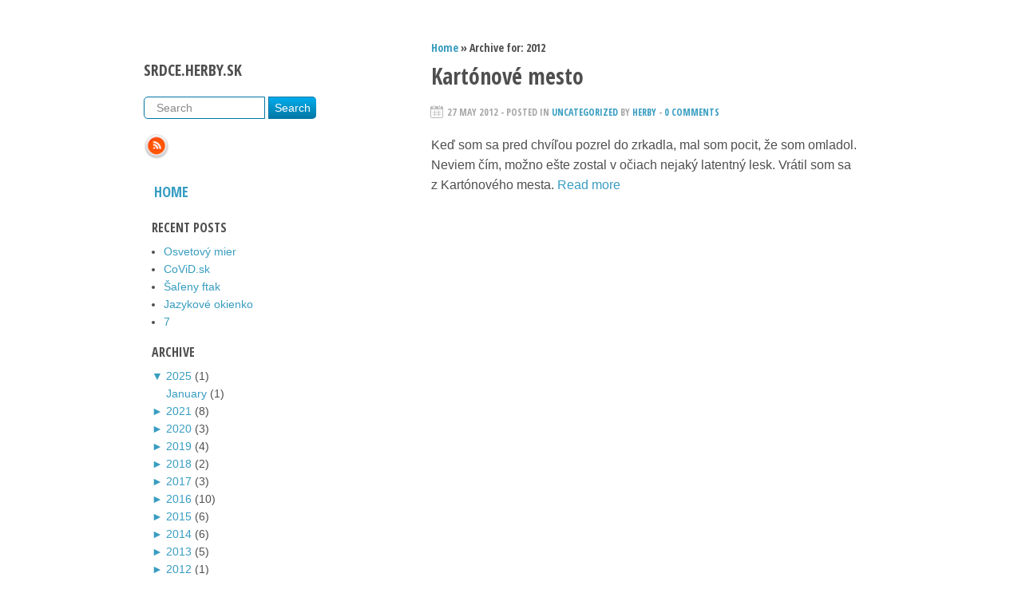

--- FILE ---
content_type: text/html; charset=utf-8
request_url: https://srdce.herby.sk/archive/2012
body_size: 22572
content:
<!DOCTYPE html>
<html>
<head>
    <meta charset="utf-8" />
<meta http-equiv="X-UA-Compatible" content="IE=edge" />
<meta name="viewport" content="width=device-width, initial-scale=1, maximum-scale=1, user-scalable=no" />
<meta name="generator" content="HTMLy v2.7.4" />
<link rel="icon" type="image/x-icon" href="https://srdce.herby.sk/favicon.ico" />
<link rel="sitemap" href="https://srdce.herby.sk/sitemap.xml" />
<link rel="alternate" type="application/rss+xml" title="srdce.herby.sk Feed" href="https://srdce.herby.sk/feed/rss" />

    <title>Archive for: 2012 - srdce.herby.sk</title>
    <meta name="description" content="Archive page for: 2012 on srdce.herby.sk."/>
    <link rel="canonical" href="https://srdce.herby.sk/archive/2012" />
    <link href="https://srdce.herby.sk/themes/clean/css/style.css" rel="stylesheet"/>
    <link href="//fonts.googleapis.com/css?family=Open+Sans+Condensed:700&subset=latin,cyrillic-ext" rel="stylesheet"/>
        <!--[if lt IE 9]>
    <script src="//html5shiv.googlecode.com/svn/trunk/html5.js"></script>
    <![endif]-->
</head>
<body class="in-archive archive-2012" itemscope="itemscope" itemtype="http://schema.org/Blog">
<div class="hide">
    <meta content="srdce.herby.sk" itemprop="name"/>
    <meta content="" itemprop="description"/>
</div>
<aside>
            <h1 class="blog-title"><a rel="home" href="https://srdce.herby.sk/">srdce.herby.sk</a></h1>
        <div class="search">
            <form id="search-form" method="get">
        <input type="text" class="search-input" name="search" value="Search" onfocus="if (this.value == 'Search') {this.value = '';}" onblur="if (this.value == '') {this.value = 'Search';}">
        <input type="submit" value="Search" class="search-button">
    </form>    </div>
    <div class="social"><a href="https://srdce.herby.sk/feed/rss" target="_blank"><img src="https://srdce.herby.sk/themes/default/img/rss.png" width="32" height="32" alt="RSS Feed"/></a></div>
    <div class="menu"><ul class="nav "><li class="item first"><a href="https://srdce.herby.sk/">Home</a></li></ul></div>
    <div class="recent"><h3>Recent Posts</h3><ul><li><a href="https://srdce.herby.sk/post/p068-osvetovy-mier">Osvetový mier</a></li><li><a href="https://srdce.herby.sk/post/p067-covid-sk">CoViD.sk</a></li><li><a href="https://srdce.herby.sk/post/p066-saleny-ftak">Šaľeny ftak</a></li><li><a href="https://srdce.herby.sk/post/jazykove-okienko">Jazykové okienko</a></li><li><a href="https://srdce.herby.sk/post/c7">7</a></li></ul></div>
    <div class="archive"><h3>Archive</h3><ul class="archivegroup"><li class="expanded"><a href="javascript:void(0)" class="toggle" onclick="                    if (this.parentNode.className.indexOf('expanded') > -1){this.parentNode.className = 'collapsed';this.innerHTML = '&#9658;';} else {this.parentNode.className = 'expanded';this.innerHTML = '&#9660;';}">&#9660;</a> <a href="https://srdce.herby.sk/archive/2025">2025</a> <span class="count">(1)</span><ul class="month"><li class="item"><a href="https://srdce.herby.sk/archive/2025-01">January</a> <span class="count">(1)</span></li></ul></li></ul><ul class="archivegroup"><li class="collapsed"><a href="javascript:void(0)" class="toggle" onclick="                    if (this.parentNode.className.indexOf('expanded') > -1){this.parentNode.className = 'collapsed';this.innerHTML = '&#9658;';} else {this.parentNode.className = 'expanded';this.innerHTML = '&#9660;';}">&#9658;</a> <a href="https://srdce.herby.sk/archive/2021">2021</a> <span class="count">(8)</span><ul class="month"><li class="item"><a href="https://srdce.herby.sk/archive/2021-12">December</a> <span class="count">(1)</span></li><li class="item"><a href="https://srdce.herby.sk/archive/2021-11">November</a> <span class="count">(3)</span></li><li class="item"><a href="https://srdce.herby.sk/archive/2021-07">July</a> <span class="count">(1)</span></li><li class="item"><a href="https://srdce.herby.sk/archive/2021-05">May</a> <span class="count">(2)</span></li><li class="item"><a href="https://srdce.herby.sk/archive/2021-03">March</a> <span class="count">(1)</span></li></ul></li></ul><ul class="archivegroup"><li class="collapsed"><a href="javascript:void(0)" class="toggle" onclick="                    if (this.parentNode.className.indexOf('expanded') > -1){this.parentNode.className = 'collapsed';this.innerHTML = '&#9658;';} else {this.parentNode.className = 'expanded';this.innerHTML = '&#9660;';}">&#9658;</a> <a href="https://srdce.herby.sk/archive/2020">2020</a> <span class="count">(3)</span><ul class="month"><li class="item"><a href="https://srdce.herby.sk/archive/2020-10">October</a> <span class="count">(1)</span></li><li class="item"><a href="https://srdce.herby.sk/archive/2020-06">June</a> <span class="count">(1)</span></li><li class="item"><a href="https://srdce.herby.sk/archive/2020-05">May</a> <span class="count">(1)</span></li></ul></li></ul><ul class="archivegroup"><li class="collapsed"><a href="javascript:void(0)" class="toggle" onclick="                    if (this.parentNode.className.indexOf('expanded') > -1){this.parentNode.className = 'collapsed';this.innerHTML = '&#9658;';} else {this.parentNode.className = 'expanded';this.innerHTML = '&#9660;';}">&#9658;</a> <a href="https://srdce.herby.sk/archive/2019">2019</a> <span class="count">(4)</span><ul class="month"><li class="item"><a href="https://srdce.herby.sk/archive/2019-10">October</a> <span class="count">(2)</span></li><li class="item"><a href="https://srdce.herby.sk/archive/2019-07">July</a> <span class="count">(1)</span></li><li class="item"><a href="https://srdce.herby.sk/archive/2019-06">June</a> <span class="count">(1)</span></li></ul></li></ul><ul class="archivegroup"><li class="collapsed"><a href="javascript:void(0)" class="toggle" onclick="                    if (this.parentNode.className.indexOf('expanded') > -1){this.parentNode.className = 'collapsed';this.innerHTML = '&#9658;';} else {this.parentNode.className = 'expanded';this.innerHTML = '&#9660;';}">&#9658;</a> <a href="https://srdce.herby.sk/archive/2018">2018</a> <span class="count">(2)</span><ul class="month"><li class="item"><a href="https://srdce.herby.sk/archive/2018-12">December</a> <span class="count">(1)</span></li><li class="item"><a href="https://srdce.herby.sk/archive/2018-11">November</a> <span class="count">(1)</span></li></ul></li></ul><ul class="archivegroup"><li class="collapsed"><a href="javascript:void(0)" class="toggle" onclick="                    if (this.parentNode.className.indexOf('expanded') > -1){this.parentNode.className = 'collapsed';this.innerHTML = '&#9658;';} else {this.parentNode.className = 'expanded';this.innerHTML = '&#9660;';}">&#9658;</a> <a href="https://srdce.herby.sk/archive/2017">2017</a> <span class="count">(3)</span><ul class="month"><li class="item"><a href="https://srdce.herby.sk/archive/2017-06">June</a> <span class="count">(2)</span></li><li class="item"><a href="https://srdce.herby.sk/archive/2017-03">March</a> <span class="count">(1)</span></li></ul></li></ul><ul class="archivegroup"><li class="collapsed"><a href="javascript:void(0)" class="toggle" onclick="                    if (this.parentNode.className.indexOf('expanded') > -1){this.parentNode.className = 'collapsed';this.innerHTML = '&#9658;';} else {this.parentNode.className = 'expanded';this.innerHTML = '&#9660;';}">&#9658;</a> <a href="https://srdce.herby.sk/archive/2016">2016</a> <span class="count">(10)</span><ul class="month"><li class="item"><a href="https://srdce.herby.sk/archive/2016-11">November</a> <span class="count">(1)</span></li><li class="item"><a href="https://srdce.herby.sk/archive/2016-10">October</a> <span class="count">(6)</span></li><li class="item"><a href="https://srdce.herby.sk/archive/2016-05">May</a> <span class="count">(2)</span></li><li class="item"><a href="https://srdce.herby.sk/archive/2016-01">January</a> <span class="count">(1)</span></li></ul></li></ul><ul class="archivegroup"><li class="collapsed"><a href="javascript:void(0)" class="toggle" onclick="                    if (this.parentNode.className.indexOf('expanded') > -1){this.parentNode.className = 'collapsed';this.innerHTML = '&#9658;';} else {this.parentNode.className = 'expanded';this.innerHTML = '&#9660;';}">&#9658;</a> <a href="https://srdce.herby.sk/archive/2015">2015</a> <span class="count">(6)</span><ul class="month"><li class="item"><a href="https://srdce.herby.sk/archive/2015-09">September</a> <span class="count">(1)</span></li><li class="item"><a href="https://srdce.herby.sk/archive/2015-06">June</a> <span class="count">(1)</span></li><li class="item"><a href="https://srdce.herby.sk/archive/2015-03">March</a> <span class="count">(4)</span></li></ul></li></ul><ul class="archivegroup"><li class="collapsed"><a href="javascript:void(0)" class="toggle" onclick="                    if (this.parentNode.className.indexOf('expanded') > -1){this.parentNode.className = 'collapsed';this.innerHTML = '&#9658;';} else {this.parentNode.className = 'expanded';this.innerHTML = '&#9660;';}">&#9658;</a> <a href="https://srdce.herby.sk/archive/2014">2014</a> <span class="count">(6)</span><ul class="month"><li class="item"><a href="https://srdce.herby.sk/archive/2014-10">October</a> <span class="count">(1)</span></li><li class="item"><a href="https://srdce.herby.sk/archive/2014-09">September</a> <span class="count">(2)</span></li><li class="item"><a href="https://srdce.herby.sk/archive/2014-07">July</a> <span class="count">(2)</span></li><li class="item"><a href="https://srdce.herby.sk/archive/2014-06">June</a> <span class="count">(1)</span></li></ul></li></ul><ul class="archivegroup"><li class="collapsed"><a href="javascript:void(0)" class="toggle" onclick="                    if (this.parentNode.className.indexOf('expanded') > -1){this.parentNode.className = 'collapsed';this.innerHTML = '&#9658;';} else {this.parentNode.className = 'expanded';this.innerHTML = '&#9660;';}">&#9658;</a> <a href="https://srdce.herby.sk/archive/2013">2013</a> <span class="count">(5)</span><ul class="month"><li class="item"><a href="https://srdce.herby.sk/archive/2013-12">December</a> <span class="count">(3)</span></li><li class="item"><a href="https://srdce.herby.sk/archive/2013-04">April</a> <span class="count">(1)</span></li><li class="item"><a href="https://srdce.herby.sk/archive/2013-02">February</a> <span class="count">(1)</span></li></ul></li></ul><ul class="archivegroup"><li class="collapsed"><a href="javascript:void(0)" class="toggle" onclick="                    if (this.parentNode.className.indexOf('expanded') > -1){this.parentNode.className = 'collapsed';this.innerHTML = '&#9658;';} else {this.parentNode.className = 'expanded';this.innerHTML = '&#9660;';}">&#9658;</a> <a href="https://srdce.herby.sk/archive/2012">2012</a> <span class="count">(1)</span><ul class="month"><li class="item"><a href="https://srdce.herby.sk/archive/2012-05">May</a> <span class="count">(1)</span></li></ul></li></ul><ul class="archivegroup"><li class="collapsed"><a href="javascript:void(0)" class="toggle" onclick="                    if (this.parentNode.className.indexOf('expanded') > -1){this.parentNode.className = 'collapsed';this.innerHTML = '&#9658;';} else {this.parentNode.className = 'expanded';this.innerHTML = '&#9660;';}">&#9658;</a> <a href="https://srdce.herby.sk/archive/2011">2011</a> <span class="count">(4)</span><ul class="month"><li class="item"><a href="https://srdce.herby.sk/archive/2011-10">October</a> <span class="count">(1)</span></li><li class="item"><a href="https://srdce.herby.sk/archive/2011-08">August</a> <span class="count">(2)</span></li><li class="item"><a href="https://srdce.herby.sk/archive/2011-02">February</a> <span class="count">(1)</span></li></ul></li></ul><ul class="archivegroup"><li class="collapsed"><a href="javascript:void(0)" class="toggle" onclick="                    if (this.parentNode.className.indexOf('expanded') > -1){this.parentNode.className = 'collapsed';this.innerHTML = '&#9658;';} else {this.parentNode.className = 'expanded';this.innerHTML = '&#9660;';}">&#9658;</a> <a href="https://srdce.herby.sk/archive/2010">2010</a> <span class="count">(10)</span><ul class="month"><li class="item"><a href="https://srdce.herby.sk/archive/2010-12">December</a> <span class="count">(1)</span></li><li class="item"><a href="https://srdce.herby.sk/archive/2010-11">November</a> <span class="count">(1)</span></li><li class="item"><a href="https://srdce.herby.sk/archive/2010-07">July</a> <span class="count">(1)</span></li><li class="item"><a href="https://srdce.herby.sk/archive/2010-05">May</a> <span class="count">(2)</span></li><li class="item"><a href="https://srdce.herby.sk/archive/2010-04">April</a> <span class="count">(1)</span></li><li class="item"><a href="https://srdce.herby.sk/archive/2010-03">March</a> <span class="count">(2)</span></li><li class="item"><a href="https://srdce.herby.sk/archive/2010-01">January</a> <span class="count">(2)</span></li></ul></li></ul><ul class="archivegroup"><li class="collapsed"><a href="javascript:void(0)" class="toggle" onclick="                    if (this.parentNode.className.indexOf('expanded') > -1){this.parentNode.className = 'collapsed';this.innerHTML = '&#9658;';} else {this.parentNode.className = 'expanded';this.innerHTML = '&#9660;';}">&#9658;</a> <a href="https://srdce.herby.sk/archive/2009">2009</a> <span class="count">(26)</span><ul class="month"><li class="item"><a href="https://srdce.herby.sk/archive/2009-12">December</a> <span class="count">(2)</span></li><li class="item"><a href="https://srdce.herby.sk/archive/2009-10">October</a> <span class="count">(4)</span></li><li class="item"><a href="https://srdce.herby.sk/archive/2009-09">September</a> <span class="count">(6)</span></li><li class="item"><a href="https://srdce.herby.sk/archive/2009-08">August</a> <span class="count">(1)</span></li><li class="item"><a href="https://srdce.herby.sk/archive/2009-07">July</a> <span class="count">(1)</span></li><li class="item"><a href="https://srdce.herby.sk/archive/2009-06">June</a> <span class="count">(2)</span></li><li class="item"><a href="https://srdce.herby.sk/archive/2009-04">April</a> <span class="count">(4)</span></li><li class="item"><a href="https://srdce.herby.sk/archive/2009-03">March</a> <span class="count">(4)</span></li><li class="item"><a href="https://srdce.herby.sk/archive/2009-02">February</a> <span class="count">(1)</span></li><li class="item"><a href="https://srdce.herby.sk/archive/2009-01">January</a> <span class="count">(1)</span></li></ul></li></ul><ul class="archivegroup"><li class="collapsed"><a href="javascript:void(0)" class="toggle" onclick="                    if (this.parentNode.className.indexOf('expanded') > -1){this.parentNode.className = 'collapsed';this.innerHTML = '&#9658;';} else {this.parentNode.className = 'expanded';this.innerHTML = '&#9660;';}">&#9658;</a> <a href="https://srdce.herby.sk/archive/2008">2008</a> <span class="count">(21)</span><ul class="month"><li class="item"><a href="https://srdce.herby.sk/archive/2008-12">December</a> <span class="count">(1)</span></li><li class="item"><a href="https://srdce.herby.sk/archive/2008-11">November</a> <span class="count">(1)</span></li><li class="item"><a href="https://srdce.herby.sk/archive/2008-10">October</a> <span class="count">(4)</span></li><li class="item"><a href="https://srdce.herby.sk/archive/2008-09">September</a> <span class="count">(1)</span></li><li class="item"><a href="https://srdce.herby.sk/archive/2008-08">August</a> <span class="count">(4)</span></li><li class="item"><a href="https://srdce.herby.sk/archive/2008-07">July</a> <span class="count">(6)</span></li><li class="item"><a href="https://srdce.herby.sk/archive/2008-01">January</a> <span class="count">(4)</span></li></ul></li></ul><ul class="archivegroup"><li class="collapsed"><a href="javascript:void(0)" class="toggle" onclick="                    if (this.parentNode.className.indexOf('expanded') > -1){this.parentNode.className = 'collapsed';this.innerHTML = '&#9658;';} else {this.parentNode.className = 'expanded';this.innerHTML = '&#9660;';}">&#9658;</a> <a href="https://srdce.herby.sk/archive/2007">2007</a> <span class="count">(6)</span><ul class="month"><li class="item"><a href="https://srdce.herby.sk/archive/2007-12">December</a> <span class="count">(1)</span></li><li class="item"><a href="https://srdce.herby.sk/archive/2007-09">September</a> <span class="count">(4)</span></li><li class="item"><a href="https://srdce.herby.sk/archive/2007-08">August</a> <span class="count">(1)</span></li></ul></li></ul><ul class="archivegroup"><li class="collapsed"><a href="javascript:void(0)" class="toggle" onclick="                    if (this.parentNode.className.indexOf('expanded') > -1){this.parentNode.className = 'collapsed';this.innerHTML = '&#9658;';} else {this.parentNode.className = 'expanded';this.innerHTML = '&#9660;';}">&#9658;</a> <a href="https://srdce.herby.sk/archive/2006">2006</a> <span class="count">(3)</span><ul class="month"><li class="item"><a href="https://srdce.herby.sk/archive/2006-11">November</a> <span class="count">(1)</span></li><li class="item"><a href="https://srdce.herby.sk/archive/2006-04">April</a> <span class="count">(1)</span></li><li class="item"><a href="https://srdce.herby.sk/archive/2006-01">January</a> <span class="count">(1)</span></li></ul></li></ul><ul class="archivegroup"><li class="collapsed"><a href="javascript:void(0)" class="toggle" onclick="                    if (this.parentNode.className.indexOf('expanded') > -1){this.parentNode.className = 'collapsed';this.innerHTML = '&#9658;';} else {this.parentNode.className = 'expanded';this.innerHTML = '&#9660;';}">&#9658;</a> <a href="https://srdce.herby.sk/archive/2004">2004</a> <span class="count">(4)</span><ul class="month"><li class="item"><a href="https://srdce.herby.sk/archive/2004-08">August</a> <span class="count">(1)</span></li><li class="item"><a href="https://srdce.herby.sk/archive/2004-07">July</a> <span class="count">(1)</span></li><li class="item"><a href="https://srdce.herby.sk/archive/2004-01">January</a> <span class="count">(2)</span></li></ul></li></ul><ul class="archivegroup"><li class="collapsed"><a href="javascript:void(0)" class="toggle" onclick="                    if (this.parentNode.className.indexOf('expanded') > -1){this.parentNode.className = 'collapsed';this.innerHTML = '&#9658;';} else {this.parentNode.className = 'expanded';this.innerHTML = '&#9660;';}">&#9658;</a> <a href="https://srdce.herby.sk/archive/2003">2003</a> <span class="count">(6)</span><ul class="month"><li class="item"><a href="https://srdce.herby.sk/archive/2003-12">December</a> <span class="count">(6)</span></li></ul></li></ul></div>
    <div class="category-list"><h3>Category</h3><ul><li><a href="https://srdce.herby.sk/category/contemplatio">Contemplatio</a></li><li><a href="https://srdce.herby.sk/category/poetry">Poetry</a></li><li><a href="https://srdce.herby.sk/category/uncategorized">Uncategorized</a></li></ul></div>
    <div class="tagcloud"><h3>Tags</h3><ul class="taglist"><li class="item"><a href="https://srdce.herby.sk/tag/alkohol">alkohol</a> <span class="count">(1)</span></li><li class="item"><a href="https://srdce.herby.sk/tag/biskupovi">biskupovi</a> <span class="count">(1)</span></li><li class="item"><a href="https://srdce.herby.sk/tag/bohu">bohu</a> <span class="count">(2)</span></li><li class="item"><a href="https://srdce.herby.sk/tag/brno">brno</a> <span class="count">(4)</span></li><li class="item"><a href="https://srdce.herby.sk/tag/fokolare">fokoláre</a> <span class="count">(1)</span></li><li class="item"><a href="https://srdce.herby.sk/tag/genius-loci">genius loci</a> <span class="count">(4)</span></li><li class="item"><a href="https://srdce.herby.sk/tag/gyce">gýče</a> <span class="count">(1)</span></li><li class="item"><a href="https://srdce.herby.sk/tag/hocico">hocičo</a> <span class="count">(45)</span></li><li class="item"><a href="https://srdce.herby.sk/tag/kontemplacie">kontemplácie</a> <span class="count">(7)</span></li><li class="item"><a href="https://srdce.herby.sk/tag/listy">Listy</a> <span class="count">(4)</span></li><li class="item"><a href="https://srdce.herby.sk/tag/lyrics">lyrics</a> <span class="count">(1)</span></li><li class="item"><a href="https://srdce.herby.sk/tag/poetry">poetry</a> <span class="count">(69)</span></li><li class="item"><a href="https://srdce.herby.sk/tag/vip">vip</a> <span class="count">(1)</span></li></ul></div>
    <div class="copyright"><p>(c) Herby Vojčík</p><p>Proudly powered by <a href="http://www.htmly.com" target="_blank">HTMLy</a></p></div>
</aside>
<section id="content">
    <div class="breadcrumb"><a href="https://srdce.herby.sk/">Home</a> &#187; Archive for: 2012</div>
            <div class="post first" itemprop="blogPost" itemscope="itemscope" itemtype="http://schema.org/BlogPosting">
        <div class="main">
                            <h2 class="title-index" itemprop="name"><a href="https://srdce.herby.sk/post/cardboardia">Kartónové mesto</a></h2>
                        <div class="date">
                <span itemprop="datePublished">27 May 2012</span> - Posted in
                <span itemprop="articleSection"><a href="https://srdce.herby.sk/category/uncategorized">Uncategorized</a></span> by
                <span itemprop="author"><a href="https://srdce.herby.sk/author/herby">herby</a></span>
                 - 
                    <span><a href="https://srdce.herby.sk/post/cardboardia#disqus_thread">Comments</a></span>
                            </div>
                                                            <div class="teaser-body" itemprop="articleBody">
                                Keď som sa pred chvíľou pozrel do&nbsp;zrkadla,
mal som pocit, že som omladol. Neviem čím,
možno ešte zostal v&nbsp;očiach nejaký latentný lesk. Vrátil som sa z&nbsp;Kartónového mesta.                <a href="https://srdce.herby.sk/post/cardboardia">Read more</a>            </div>
        </div>
    </div>
        <script type="text/javascript">
        var disqus_shortname = 'srdce-herby-sk';
        (function () {
            var dsq = document.createElement('script'); dsq.type = 'text/javascript'; dsq.async = true;
            dsq.src = '//' + disqus_shortname + '.disqus.com/count.js';
            (document.getElementsByTagName('head')[0] || document.getElementsByTagName('body')[0]).appendChild(dsq);
        })();
    </script></section>
</body>
</html>

--- FILE ---
content_type: text/css
request_url: https://srdce.herby.sk/themes/clean/css/style.css
body_size: 19089
content:
/*-------------------------
    Simple reset
--------------------------*/

* {
    margin: 0;
    padding: 0;
}

/*-------------------------
    General Styles
--------------------------*/

html {

}

body {
    font: 16px/1.6 Georgia, Arial, sans-serif;
    color: #4f4f4f;
}

a, a:visited {
    outline: none;
    color: #389dc1;
    text-decoration: none;
}

a:hover {
    text-decoration: underline;
}

section, footer, header, aside, nav {
    display: block;
}

img {
    border: 0 none;
    height: auto;
    max-width: 100%;
    outline: 0 none;
}

.hide {
    position: absolute;
    top: -9999em;
    left: -9999em;
}

/*----------------------------
    Headings
-----------------------------*/

h1 {
    font: 28px 'Open Sans Condensed', sans-serif;
    line-height: 1.2;
    margin: 0.5em 0;
}

h1.blog-title, h2.blog-title {
    text-transform: uppercase;
    font: 20px 'Open Sans Condensed', sans-serif;
    margin-bottom: 1em;
    line-height: 1.3;
}

h1.blog-title a, h2.blog-title a {
    color: #4f4f4f;
    text-decoration: none;
}

h1.blog-title a:hover, h2.blog-title a:hover {
    color: #389dc1;
}

h1.title-post, h2.title-index {
    font: 28px 'Open Sans Condensed', sans-serif;
    line-height: 1.2;
    text-transform: normal;
    margin: 0 0 20px 0;
}

h1.title-post a, h2.title-index a {
    color: #4f4f4f;
    text-decoration: none;
}

h1.title-post a:hover, h2.title-index a:hover {
    color: #389dc1;
}

h2 {
    font: 22px 'Open Sans Condensed', sans-serif;
    line-height: 1.2;
    margin: 0.5em 0;
}

h2.title-index {
    font: 28px 'Open Sans Condensed', sans-serif;
    line-height: 1.2;
    text-transform: normal;
    margin: 0 0 20px 0;
}

h3 {
    font: 18px 'Open Sans Condensed', sans-serif;
    line-height: 1.2;
    margin: 0.5em 0;
}

h4 {
    font: 16px 'Open Sans Condensed', sans-serif;
    line-height: 1.2;
    margin: 0.5em 0;
}

h5 {
    font: 14px 'Open Sans Condensed', sans-serif;
    line-height: 1.2;
    margin: 0.5em 0;
}

h6 {
    font: 12px 'Open Sans Condensed', sans-serif;
    line-height: 1.2;
    margin: 0.5em 0;
}

/*-------------------------
    Tab
--------------------------*/

.tab {
    width: 100%;
    margin: 0.5em 0 0.5em 0;
    line-height: 1;
    border-bottom: 1px solid #E4E7EE;
}

.tab ul {
    padding:0;
    margin:0;
}

.tab  li {
    display: inline-block;
    margin:0;
    padding:0;
}

.tab a {
    background: #E4E7EE;
    border-radius: 6px 6px 0px 0;
    color: #555555;
    text-align: center;
    padding: 8px 14px;
    display: inline-block;
    margin: 0 5px;
    font-size: 12px;
    font-weight: bold;
    font-family: 'Open Sans', sans-serif;
}

#content ul.nav, #content ul.nav li {
    margin-bottom:0;
}

/*----------------------------
    Content & Posts
-----------------------------*/

#content {
    position: absolute;
    width: 580px;
    left: 50%;
    margin-left: -100px;
}

#content p,
#content ul {
    margin: 1em 0;
}

#content ul {
    padding-left: 20px;
}

#content li {
    margin-bottom: 5px;
}

#content div.actions {
    margin-top: 25px;
    font-size: 14px;
    font-family: 'Open Sans Condensed', sans-serif;
}

#content div.actions .readmore {
    text-decoration: none !important;
    padding: 0 2px;
}

#content div.actions .readmore:hover {
    background-color: #389dc1;
    color: #fff;
}

#content div.actions .comments {
    color: #ccc;
    margin-left: 10px;
    text-decoration: none;
}

.infront .post, .intag .post, .inarchive .post, .insearch .post, .inprofile .post {
    border-bottom: 1px solid #dfdfdf;
    padding: 30px 0 10px 0;
}

.infront .post.first {
    padding-top: 50px;
}

.intag .post.first, .inarchive .post.first, .insearch .post.first, .inprofile .post.first {
    padding-top: 0px;
}

.post .date {
    font: bold 12px 'Open Sans Condensed', sans-serif;
    text-transform: uppercase;
    color: #a7a7a7;
    margin: 0 0 20px 20px;
    position: relative;
}

.post .date:before {
    width: 18px;
    height: 18px;
    position: absolute;
    content: '';
    left: -22px;
    top: -1px;
    background: url('[data-uri]')
}

pre {
    margin: 1em 0;
    overflow: auto;
    background: #F1F1FF;
    color: #333333;
    display: block;
    font-family: Consolas, Menlo, Monaco, Lucida Console, Liberation Mono, DejaVu Sans Mono, Bitstream Vera Sans Mono, Courier New, monospace, serif;
    font-size: 14px;
    padding: 10px;
    line-height: 1.3;
}

code {
    color: #333333;
    font-family: Consolas, Menlo, Monaco, Lucida Console, Liberation Mono, DejaVu Sans Mono, Bitstream Vera Sans Mono, Courier New, monospace, serif;
    font-size: 15px;
    padding: 3px 8px;
    background: #F1F1FF;
}

pre code {
    color: #333333;
    display: block;
    font-family: Consolas, Menlo, Monaco, Lucida Console, Liberation Mono, DejaVu Sans Mono, Bitstream Vera Sans Mono, Courier New, monospace, serif;
    font-size: 14px;
    padding: 0;
    line-height: 1.6;
}

.comments {
    position: relative;
    display: block;
    font-size: 16px;
    float: left;
    width: 100%;
}

.border {
    border-top: 1px solid #DFDFDF;
    padding-bottom: 15px;
    margin-bottom: 15px;
    margin-top: 10px;
}

.border .fb-comments, .border #disqus_thread {
    padding-top: 1.2em;
}

#disqus_thread {
    font-family: Georgia, Times, Cambria, serif;
    float: left;
    width: 100%;
}

.breadcrumb {
    padding-top: 50px;
    padding-bottom: 10px;
    font: normal 14px 'Open Sans Condensed', sans-serif;
}

.thumbnail {
    float: left;
    height: 80px;
    width: 80px;
    margin: 5px 15px 0 0;
    overflow: hidden;
    display: block;
    background-repeat: no-repeat;
    background-position: center;
    background-size: cover;
}

blockquote:before {
    color: #BBBBBB;
    content: "“";
    font-size: 3em;
    line-height: 0.1em;
    margin-right: 0.2em;
    vertical-align: -0.4em;
}

blockquote:after {
    color: #BBBBBB;
    content: "”";
    font-size: 3em;
    line-height: 0.1em;
    vertical-align: -0.45em;
}

blockquote p {
    display: inline;
}

.credit {
    font-size: 12px;
    text-align: center;
    padding: 10px 0;
}

.category {
    background-color: #f9f9f9;
    border: 1px solid #ccc;
    border-radius: 4px;
    color: #333;
    display: block;
    font-size: 13px;
    margin: 20px 0;
    padding: 0 1em;
}

.tags a:after {
    content:", ";
}
.tags a:last-child:after {
    content:"";
}

/*-------------------------
    Table
--------------------------*/

table {
    font-size: 12px;
    border: none;
    width: 100%;
    color: #333333;
    border: 1px solid #E3E3E3;
    margin: 1em 0;
}

table h2.title {
    margin: 5px 0;
}

th, td {
    padding: 5px 10px;
    border: none;
}

th.title {
    margin: 5px 0;
    font-family: 'Open Sans Condensed', sans-serif;
    font-size: 18px;
    font-weight: normal;
}

td.title {
    font-weight: normal;
    background-color: #f6f6f6;
    font-family: 'Open Sans Condensed', sans-serif;
}

th {
    background-color: #f6f6f6;
    border-bottom: 1px solid #E3E3E3;
    border-right: 1px solid #E3E3E3;
    font-family: 'Open Sans Condensed', sans-serif;
    font-size: 18px;
}

td {
    background-color: #fafafa;
    border: 1px solid #E3E3E3;
    border-top: none;
    border-left: none;
}

/*----------------------------
    The left bar
-----------------------------*/

aside {
    position: absolute;
    width: 250px;
    height: auto;
    top: 0;
    left: 50%;
    bottom: 0;
    margin-left: -460px;
    padding-top: 65px;
}

aside .blog-tagline p {
    font-size: 14px;
    margin-bottom: 1.2em;
    color: #787878;
}

aside .social {
    margin-bottom: 1.2em;
}

.gsc-control-searchbox-only {
    width: 220px;
}

aside .menu {
    margin-bottom: 1.2em;
}

aside h3 {
    font: normal 16px 'Open Sans Condensed', sans-serif;
    text-transform: uppercase;
}

aside .menu ul {
    font: bold 18px 'Open Sans Condensed', sans-serif;
    text-transform: uppercase;
    list-style: none;
}

aside .menu ul li a {
    text-decoration: none !important;
    display: inline-block;
    padding: 0 3px;
    margin: 2px 0 2px 10px;
}

aside .archive, aside .tagcloud, aside .category-list, aside .recent {
    font-size: 14px;
    font-family: Georgia, sans-serif;
    margin-bottom: 1.2em;
    margin-left: 10px;
}

aside .tagcloud ul li, aside .recent ul li, aside .category-list ul li {
    margin-left: 15px;
}

aside .archive ul li ul {
   margin-left: 18px;
}

aside .menu ul li > a:hover, aside .menu ul li.active > a {
    background-color: #389dc1;
    color: #fff;
}

aside .menu ul li ul.subnav {
    display:none;
}

aside .copyright {
    padding: 1.2em 0 65px 0;
    color: #888;
    font: 11px Georgia, sans-serif;
    font-weight: normal;
    font-style: italic;
}

aside .copyright p {
    margin: 5px 0;
}

/*-------------------------
    Raleted posts
--------------------------*/

.related {
    font-size: 14px;
    font-family: 'Open Sans Condensed', sans-serif;
    width: 100%;
    float: left;
}

.related ul {
    margin: 0;
}

/*----------------------------
    Pagination buttons
-----------------------------*/

.postnav {
    width: 100%;
    float: left;
    padding: 0 0 30px 0;
}

.postnav .pagination-arrow {
    display: inline-block;
    font: bold 12px/1 'Open Sans Condensed', sans-serif;
    border: 1px solid #ccc;
    border-radius: 3px;
    color: #555 !important;
    padding: 8px 12px;
    text-decoration: none !important;
    text-transform: none;
    position: relative;
}

.postnav .pagination-arrow.newer {
    padding-left: 20px;
}

.postnav .pagination-arrow.older {
    padding-right: 20px;
    float: right;
}

.postnav .pagination-arrow.newer:before,
.postnav .pagination-arrow.older:before {
    content: '';
    border: 5px solid #555;
    border-color: transparent #555 transparent transparent;
    width: 0;
    height: 0;
    position: absolute;
    left: 3px;
    top: 10px;
}

.postnav .pagination-arrow.older:before {
    left: auto;
    right: 3px;
    border-color: transparent transparent transparent #555;
}

.pager {
    width: 100%;
    float: left;
    padding: 30px 0 30px 0;
    text-align:center;
}

.pager .pagination-arrow {
    display: inline-block;
    font: bold 16px/1 'Open Sans Condensed', sans-serif;
    border: 1px solid #ccc;
    border-radius: 3px;
    color: #555 !important;
    padding: 8px 12px;
    text-decoration: none !important;
    text-transform: uppercase;
    position: relative;
}

.pager .pagination-arrow.newer {
    padding-left: 20px;
    float:left;
}

.pager .pagination-arrow.older {
    padding-right: 20px;
    float: right;
}

.pager .pagination-arrow.newer:before,
.pager .pagination-arrow.older:before {
    content: '';
    border: 5px solid #555;
    border-color: transparent #555 transparent transparent;
    width: 0;
    height: 0;
    position: absolute;
    left: 3px;
    top: 12px;
}

.pager .pagination-arrow.older:before {
    left: auto;
    right: 3px;
    border-color: transparent transparent transparent #555;
}

/*----------------------------
    The 404 page
-----------------------------*/

.message {
    padding-top: 50px;
}

.message h1 {
    font-size: 36px;
    margin-bottom: 18px;
}

.message p {
    font-size: 13px;
}

.center {
    text-align: center;
}

/*----------------------------
    Search form
-----------------------------*/

.search {
    position: relative;
    float: left;
    width: 100%;
    margin-bottom: 1.2em;
}

.search-input {
    margin: 0;
    padding: 5px 15px;
    font-family: Arial, Helvetica, sans-serif;
    font-size: 14px;
    border: 1px solid #0076a3;
    border-top-left-radius: 5px 5px;
    border-bottom-left-radius: 5px 5px;
    width: 120px;
    color: #888888;
}

.search-button {
    margin: 0;
    padding: 5px;
    font-family: Arial, Helvetica, sans-serif;
    font-size: 14px;
    outline: none;
    cursor: pointer;
    text-align: center;
    text-decoration: none;
    color: #ffffff;
    border: solid 1px #0076a3;
    border-right: 0px;
    background: #0095cd;
    background: -webkit-gradient(linear, left top, left bottom, from(#00adee), to(#0078a5));
    background: -moz-linear-gradient(top, #00adee, #0078a5);
    border-top-right-radius: 5px 5px;
    border-bottom-right-radius: 5px 5px;
    width: 60px;
}

.search-button:hover {
    text-decoration: none;
    background: #007ead;
    background: -webkit-gradient(linear, left top, left bottom, from(#0095cc), to(#00678e));
    background: -moz-linear-gradient(top, #0095cc, #00678e);
}

/* Fixes submit button height problem in Firefox */
.search-button::-moz-focus-inner {
    border: 0;
}

/*----------------------------
    Profile
-----------------------------*/

.profile {
    font-size: 12px;
    font-style: italic;
    border-bottom: solid 1px #dfdfdf;
    margin-bottom: 2em;
    padding-bottom: 1em;
}

.post-list {
    padding-bottom: 2em;
    border-bottom: solid 1px #dfdfdf;
    font-size: 12px;
}

/*----------------------------
    Share + Author info
-----------------------------*/

.separator {
    text-align: left;
    font-size: 18px;
    line-height: 1;
}

.share-box {
    margin-bottom: 0.75em;
}

.author-info {
    font-size: 12px;
    font-style: italic;
    float: left;
    width: 430px;
    margin-right: 2em;
}

.share {
    font-size: 12px;
    font-style: italic;
    width: 120px;
    float: right;
}

.share a {
    display: inline-block;
    width: 18px;
    height: 18px;
    margin: 0;
    padding: 0 5px;
    vertical-align: middle;
    -o-transition: all .3s;
    -moz-transition: all .3s;
    -webkit-transition: all .3s;
    -ms-transition: all .3s;
    text-indent: -9999em;
}

.share a.twitter {
    background: url(../../default/img/share-twitter.png) left top no-repeat;
}

.share a.facebook {
    background: url(../../default/img/share-facebook.png) left top no-repeat;
}

.share a.googleplus {
    background: url(../../default/img/share-googleplus.png) left top no-repeat;
}

.share a:hover {
    background-position: left -26px;
}

/*----------------------------
    Media queries
-----------------------------*/

@media all and (max-width: 1024px) {
    aside {
        left: 5%;
        margin-left: 0;
        width: 25%;
    }

    #content {
        left: 35%;
        margin-left: 0;
        width: 60%;
    }
}

@media all and (max-width: 840px) {

    h2 {
        font-size: 22px;
    }

    h1.title-post, h2.title-index {
        font-size: 26px;
    }

    aside {
        margin-left: 0;
        position: static;
        width: 90%;
        padding: 5% 5% 0 5%;
        text-align: center;
    }

    aside .blog-tagline {
        margin-bottom: 25px;
    }

    aside li {
        display: inline-block;
    }

    aside ul {
        text-align: center;
    }

    aside .archive, aside .tagcloud, aside .copyright, aside .recent {
        display: none;
    }

    #content {
        position: static;
        padding: 5%;
        padding-top: 0;
        width: 90%;
    }

    .gsc-control-searchbox-only {
        width: auto;
    }

    .infront .post.first {
        padding-top: 0px;
    }

    .breadcrumb {
        padding-top: 0px;
    }

    .infront .post, .intag .post, .inarchive .post, .insearch .post {
        padding: 30px 0 20px 0;
    }

    .search {
        text-align: center;
    }

    .author-info {
        width: 100%;
    }

    .share {
        float: left;
        width: 100%;
        padding-bottom: 1em;
    }
}

/*----------------------------
    Video
-----------------------------*/

.video-wrapper {
    margin: 1em 0;
}

@media all and (min-width: 420px) {
    .video-wrapper {
        padding-top: 315px !important;
        position: relative;
        width: 100%;
        max-width: 420px !important;
        max-height: 315px !important;
    }

    .video-wrapper iframe, .video-wrapper object, .video-wrapper embed {
        height: 100%;
        left: 0;
        position: absolute;
        top: 0;
        width: 100%;
        max-width: 420px !important;
        max-height: 315px !important;
    }

}

@media all and (max-width: 420px) {
    .postnav .pagination-arrow.newer {
        padding-left: 20px;
        float: none;
        margin-bottom: 20px;
    }

    .postnav .pagination-arrow.older {
        padding-right: 20px;
        float: none;
    }

    .video-wrapper {
        position: relative;
        padding-bottom: 56.25%;
        padding-top: 30px;
        height: 0;
        overflow: hidden;
    }

    .video-wrapper iframe, .video-wrapper object, .video-wrapper embed {
        height: 100%;
        left: 0;
        position: absolute;
        top: 0;
        width: 100%;
    }

}

@media all and (max-width: 560px) {

    .featured-video, .featured-audio {
        position: relative;
        padding-bottom: 56.25%;
        padding-top: 30px;
        height: 0;
        overflow: hidden;
    }

    .featured-video iframe, .featured-video object, .featured-video embed, .featured-audio iframe, .featured-audio object, .featured-audio embed {
        height: 100%;
        left: 0;
        position: absolute;
        top: 0;
        width: 100%;
    }

}

/*----------------------------
        Archive
-----------------------------*/

ul.archivegroup {
    padding: 0;
    margin: 0;
}

.archivegroup .expanded ul {
    display: block;
}

.archivegroup .collapsed ul {
    display: none;
}

.archivegroup li.expanded, .archivegroup li.collapsed, .archivegroup li.expanded li, .archivegroup li.collapsed li {
    list-style: none;
    background:none;
}    